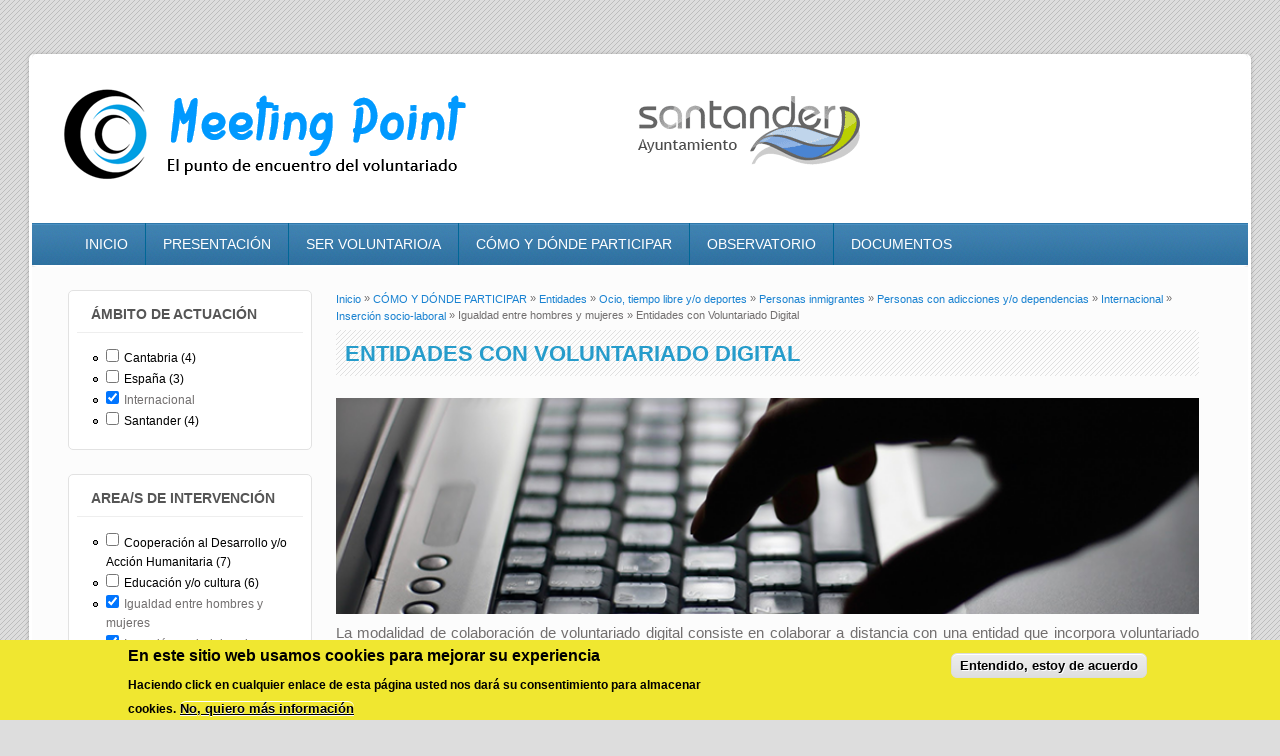

--- FILE ---
content_type: text/html; charset=utf-8
request_url: https://meetingpoint.santander.es/entidades/digital?f%5B0%5D=field__rea_s_de_intervenci_n%3AOcio%2C%20tiempo%20libre%20y/o%20deportes&f%5B1%5D=field_colectivo_s_destinatario_s%3APersonas%20Inmigrantes&f%5B2%5D=field_colectivo_s_destinatario_s%3APersonas%20con%20adicciones%20y/o%20dependencias&f%5B3%5D=field_ambito_actuacion%3AInternacional&f%5B4%5D=field__rea_s_de_intervenci_n%3AInserci%C3%B3n%20socio-laboral&f%5B5%5D=field__rea_s_de_intervenci_n%3AIgualdad%20entre%20hombres%20y%20mujeres
body_size: 8734
content:
<!DOCTYPE html>
<html lang="es" dir="ltr"
  xmlns:content="http://purl.org/rss/1.0/modules/content/"
  xmlns:dc="http://purl.org/dc/terms/"
  xmlns:foaf="http://xmlns.com/foaf/0.1/"
  xmlns:og="http://ogp.me/ns#"
  xmlns:rdfs="http://www.w3.org/2000/01/rdf-schema#"
  xmlns:sioc="http://rdfs.org/sioc/ns#"
  xmlns:sioct="http://rdfs.org/sioc/types#"
  xmlns:skos="http://www.w3.org/2004/02/skos/core#"
  xmlns:xsd="http://www.w3.org/2001/XMLSchema#">
<head>
<meta charset="utf-8" />
<meta name="Generator" content="Drupal 7 (http://drupal.org)" />
<meta name="viewport" content="width=device-width, initial-scale=1, maximum-scale=1" />
<link rel="shortcut icon" href="https://meetingpoint.santander.es/sites/all/themes/impact_theme/favicon.ico" type="image/vnd.microsoft.icon" />
<title>Entidades con Voluntariado Digital | Meeting Point - Oficina de Voluntariado del Ayuntamiento de Santander</title>
<link type="text/css" rel="stylesheet" href="https://meetingpoint.santander.es/sites/default/files/css/css_xE-rWrJf-fncB6ztZfd2huxqgxu4WO-qwma6Xer30m4.css" media="all" />
<link type="text/css" rel="stylesheet" href="https://meetingpoint.santander.es/sites/default/files/css/css_OUW9hrcmpRyOaVOnibKZWJ22AWxKYbygToFwsmUjgjk.css" media="all" />
<link type="text/css" rel="stylesheet" href="https://meetingpoint.santander.es/sites/default/files/css/css_3aYI1h8VXpvHTqDRMv2IlwEAJ5Gh0x3gublZy_gbuxM.css" media="all" />
<link type="text/css" rel="stylesheet" href="https://meetingpoint.santander.es/sites/default/files/css/css_eQyiigMLQuCLiwdR45qIpUq3YPhiHqRKOtTk8bQEzew.css" media="all" />
<script type="text/javascript" src="https://meetingpoint.santander.es/sites/default/files/js/js_Pt6OpwTd6jcHLRIjrE-eSPLWMxWDkcyYrPTIrXDSON0.js"></script>
<script type="text/javascript" src="https://meetingpoint.santander.es/sites/default/files/js/js_UxtOu5-UF9ILvOopX3lFHhcz4JHcwcQgCsnMOqVHoAA.js"></script>
<script type="text/javascript" src="https://meetingpoint.santander.es/sites/default/files/js/js_n47-GZNDrapD-xqFlCCAtXMBBWDUdddPtBXS91E0iGk.js"></script>
<script type="text/javascript" src="https://meetingpoint.santander.es/sites/default/files/js/js_a6yBoHkf5-92Vg_2B5kMJ_vBJr1ecx5cNa-sdUfDLT0.js"></script>
<script type="text/javascript">
<!--//--><![CDATA[//><!--
var text_resize_scope = "main";
          var text_resize_minimum = "12";
          var text_resize_maximum = "25";
          var text_resize_line_height_allow = false;
          var text_resize_line_height_min = 16;
          var text_resize_line_height_max = 36;
//--><!]]>
</script>
<script type="text/javascript" src="https://meetingpoint.santander.es/sites/default/files/js/js_D0NrD8KFei4YJlzJXC881ScCIMwhXJ3b-LvwVxXr-Ow.js"></script>
<script type="text/javascript" src="https://meetingpoint.santander.es/sites/default/files/js/js_QzxV6ET1T1Zh4HojGcK-587G4PlvjfpUL1uXmf9jdSs.js"></script>
<script type="text/javascript">
<!--//--><![CDATA[//><!--
jQuery.extend(Drupal.settings, {"basePath":"\/","pathPrefix":"","setHasJsCookie":0,"ajaxPageState":{"theme":"impact_theme","theme_token":"ocYI56XASGr-Cmts-6C5-oUJ3C4m_0k69vbsolorvSE","js":{"0":1,"sites\/all\/modules\/eu_cookie_compliance\/js\/eu_cookie_compliance.min.js":1,"sites\/all\/modules\/jquery_update\/replace\/jquery\/1.12\/jquery.min.js":1,"misc\/jquery-extend-3.4.0.js":1,"misc\/jquery-html-prefilter-3.5.0-backport.js":1,"misc\/jquery.once.js":1,"misc\/drupal.js":1,"sites\/all\/modules\/jquery_update\/js\/jquery_browser.js":1,"sites\/all\/modules\/jquery_update\/replace\/ui\/ui\/minified\/jquery.ui.effect.min.js":1,"sites\/all\/modules\/eu_cookie_compliance\/js\/jquery.cookie-1.4.1.min.js":1,"sites\/all\/modules\/admin_menu\/admin_devel\/admin_devel.js":1,"sites\/all\/modules\/back_to_top\/js\/back_to_top.js":1,"public:\/\/languages\/es_NKK-G8eNO7LvROSLg4N6m40LT308CBlyod3Xsv89l58.js":1,"sites\/all\/libraries\/colorbox\/jquery.colorbox-min.js":1,"sites\/all\/modules\/colorbox\/js\/colorbox.js":1,"sites\/all\/modules\/colorbox\/styles\/default\/colorbox_style.js":1,"1":1,"sites\/all\/modules\/text_resize\/text_resize.js":1,"sites\/all\/modules\/facetapi\/facetapi.js":1,"sites\/all\/themes\/impact_theme\/js\/main-menu.js":1,"sites\/all\/themes\/impact_theme\/js\/pngfix.min.js":1},"css":{"modules\/system\/system.base.css":1,"modules\/system\/system.menus.css":1,"modules\/system\/system.messages.css":1,"modules\/system\/system.theme.css":1,"sites\/all\/modules\/calendar\/css\/calendar_multiday.css":1,"sites\/default\/modules\/contrib\/date\/date_repeat_field\/date_repeat_field.css":1,"modules\/field\/theme\/field.css":1,"modules\/node\/node.css":1,"modules\/search\/search.css":1,"modules\/user\/user.css":1,"sites\/all\/modules\/views\/css\/views.css":1,"sites\/all\/modules\/back_to_top\/css\/back_to_top.css":1,"sites\/all\/modules\/colorbox\/styles\/default\/colorbox_style.css":1,"sites\/all\/modules\/ctools\/css\/ctools.css":1,"sites\/all\/modules\/panels\/css\/panels.css":1,"sites\/default\/modules\/hacked\/views_fluid_grid\/css\/views_fluid_grid.base.css":1,"sites\/default\/modules\/hacked\/views_fluid_grid\/css\/views_fluid_grid.size.css":1,"sites\/default\/modules\/hacked\/views_fluid_grid\/css\/views_fluid_grid.advanced.css":1,"sites\/all\/modules\/facetapi\/facetapi.css":1,"sites\/all\/modules\/text_resize\/text_resize.css":1,"sites\/all\/modules\/eu_cookie_compliance\/css\/eu_cookie_compliance.css":1,"sites\/all\/libraries\/fontello\/css\/fontello.css":1,"public:\/\/ctools\/css\/10484536dc1fe0fa65f89b45605fa848.css":1,"sites\/all\/themes\/impact_theme\/style.css":1}},"colorbox":{"opacity":"0.85","current":"{current} de {total}","previous":"\u00ab Anterior","next":"Siguiente \u00bb","close":"Cerrar","maxWidth":"98%","maxHeight":"98%","fixed":true,"mobiledetect":true,"mobiledevicewidth":"480px","file_public_path":"\/sites\/default\/files","specificPagesDefaultValue":"admin*\nimagebrowser*\nimg_assist*\nimce*\nnode\/add\/*\nnode\/*\/edit\nprint\/*\nprintpdf\/*\nsystem\/ajax\nsystem\/ajax\/*"},"back_to_top":{"back_to_top_button_trigger":"50","back_to_top_button_text":"Subir","#attached":{"library":[["system","ui"]]}},"eu_cookie_compliance":{"cookie_policy_version":"1.0.0","popup_enabled":1,"popup_agreed_enabled":1,"popup_hide_agreed":0,"popup_clicking_confirmation":1,"popup_scrolling_confirmation":0,"popup_html_info":"\u003Cdiv class=\u0022eu-cookie-compliance-banner eu-cookie-compliance-banner-info eu-cookie-compliance-banner--default\u0022\u003E\n  \u003Cdiv class=\u0022popup-content info\u0022\u003E\n        \u003Cdiv id=\u0022popup-text\u0022\u003E\n      \u003Ch2\u003EEn este sitio web usamos cookies para mejorar su experiencia\u003C\/h2\u003E\n\u003Cp\u003EHaciendo click en cualquier enlace de esta p\u00e1gina usted nos dar\u00e1 su consentimiento para almacenar cookies.\u003C\/p\u003E\n              \u003Cbutton type=\u0022button\u0022 class=\u0022find-more-button eu-cookie-compliance-more-button\u0022\u003ENo, quiero m\u00e1s informaci\u00f3n\u003C\/button\u003E\n          \u003C\/div\u003E\n    \n    \u003Cdiv id=\u0022popup-buttons\u0022 class=\u0022\u0022\u003E\n            \u003Cbutton type=\u0022button\u0022 class=\u0022agree-button eu-cookie-compliance-default-button\u0022\u003EEntendido, estoy de acuerdo\u003C\/button\u003E\n          \u003C\/div\u003E\n  \u003C\/div\u003E\n\u003C\/div\u003E","use_mobile_message":false,"mobile_popup_html_info":"\u003Cdiv class=\u0022eu-cookie-compliance-banner eu-cookie-compliance-banner-info eu-cookie-compliance-banner--default\u0022\u003E\n  \u003Cdiv class=\u0022popup-content info\u0022\u003E\n        \u003Cdiv id=\u0022popup-text\u0022\u003E\n      \u003Ch2\u003EWe use cookies on this site to enhance your user experience\u003C\/h2\u003E\n\u003Cp\u003EBy tapping the Accept button, you agree to us doing so.\u003C\/p\u003E\n              \u003Cbutton type=\u0022button\u0022 class=\u0022find-more-button eu-cookie-compliance-more-button\u0022\u003ENo, quiero m\u00e1s informaci\u00f3n\u003C\/button\u003E\n          \u003C\/div\u003E\n    \n    \u003Cdiv id=\u0022popup-buttons\u0022 class=\u0022\u0022\u003E\n            \u003Cbutton type=\u0022button\u0022 class=\u0022agree-button eu-cookie-compliance-default-button\u0022\u003EEntendido, estoy de acuerdo\u003C\/button\u003E\n          \u003C\/div\u003E\n  \u003C\/div\u003E\n\u003C\/div\u003E\n","mobile_breakpoint":768,"popup_html_agreed":"\u003Cdiv\u003E\n  \u003Cdiv class=\u0022popup-content agreed\u0022\u003E\n    \u003Cdiv id=\u0022popup-text\u0022\u003E\n      \u003Ch2\u003EGracias por aceptar cookies\u003C\/h2\u003E\n\u003Cp\u003EPuede ocultar este mensaje u obtener m\u00e1s informaci\u00f3n sobre cookies.\u003C\/p\u003E\n    \u003C\/div\u003E\n    \u003Cdiv id=\u0022popup-buttons\u0022\u003E\n      \u003Cbutton type=\u0022button\u0022 class=\u0022hide-popup-button eu-cookie-compliance-hide-button\u0022\u003EOcultar\u003C\/button\u003E\n              \u003Cbutton type=\u0022button\u0022 class=\u0022find-more-button eu-cookie-compliance-more-button-thank-you\u0022 \u003EM\u00e1s informaci\u00f3n\u003C\/button\u003E\n          \u003C\/div\u003E\n  \u003C\/div\u003E\n\u003C\/div\u003E","popup_use_bare_css":false,"popup_height":"auto","popup_width":"100%","popup_delay":1000,"popup_link":"http:\/\/portal.ayto-santander.es\/portal\/page\/portal\/inet_santander\/general\/Politica_de_Privacidad","popup_link_new_window":1,"popup_position":null,"fixed_top_position":true,"popup_language":"es","store_consent":false,"better_support_for_screen_readers":0,"reload_page":0,"domain":"","domain_all_sites":null,"popup_eu_only_js":0,"cookie_lifetime":100,"cookie_session":false,"disagree_do_not_show_popup":0,"method":"default","allowed_cookies":"","withdraw_markup":"\u003Cbutton type=\u0022button\u0022 class=\u0022eu-cookie-withdraw-tab\u0022\u003EPrivacy settings\u003C\/button\u003E\n\u003Cdiv class=\u0022eu-cookie-withdraw-banner\u0022\u003E\n  \u003Cdiv class=\u0022popup-content info\u0022\u003E\n    \u003Cdiv id=\u0022popup-text\u0022\u003E\n      \u003Cp\u003E\u0026lt;h2\u0026gt;We use cookies on this site to enhance your user experience\u0026lt;\/h2\u0026gt;\u0026lt;p\u0026gt;You have given your consent for us to set cookies.\u0026lt;\/p\u0026gt;\u003C\/p\u003E\n    \u003C\/div\u003E\n    \u003Cdiv id=\u0022popup-buttons\u0022\u003E\n      \u003Cbutton type=\u0022button\u0022 class=\u0022eu-cookie-withdraw-button\u0022\u003EWithdraw consent\u003C\/button\u003E\n    \u003C\/div\u003E\n  \u003C\/div\u003E\n\u003C\/div\u003E\n","withdraw_enabled":false,"withdraw_button_on_info_popup":false,"cookie_categories":[],"cookie_categories_details":[],"enable_save_preferences_button":true,"cookie_name":"","cookie_value_disagreed":"0","cookie_value_agreed_show_thank_you":"1","cookie_value_agreed":"2","containing_element":"body","automatic_cookies_removal":true,"close_button_action":"close_banner"},"facetapi":{"facets":[{"limit":"20","id":"facetapi-facet-search-apientidades-index-block-field-ambito-actuacion","searcher":"search_api@entidades_index","realmName":"block","facetName":"field_ambito_actuacion","queryType":null,"widget":"facetapi_checkbox_links","showMoreText":"Show more","showFewerText":"Show fewer","makeCheckboxes":1},{"limit":"20","id":"facetapi-facet-search-apientidades-index-block-field-rea-s-de-intervenci-n","searcher":"search_api@entidades_index","realmName":"block","facetName":"field__rea_s_de_intervenci_n","queryType":null,"widget":"facetapi_checkbox_links","showMoreText":"Show more","showFewerText":"Show fewer","makeCheckboxes":1},{"limit":"20","id":"facetapi-facet-search-apientidades-index-block-field-colectivo-s-destinatario-s","searcher":"search_api@entidades_index","realmName":"block","facetName":"field_colectivo_s_destinatario_s","queryType":null,"widget":"facetapi_checkbox_links","showMoreText":"Show more","showFewerText":"Show fewer","makeCheckboxes":1}]}});
//--><!]]>
</script>
<!--[if lt IE 9]><script src="/sites/all/themes/impact_theme/js/html5.js"></script><![endif]-->
</head>
<body class="html not-front not-logged-in one-sidebar sidebar-first page-entidades page-entidades-digital i18n-es left-sidebar">
    ﻿<div id="wrapper">
  <header id="header" class="clearfix">
          <div id="site-logo"><a href="/" title="Inicio">
        <img src="https://meetingpoint.santander.es/sites/all/themes/impact_theme/logo.png" alt="Inicio" />
      </a>
	<!-- Santander-logo-->
      <a href="http://portal.ayto-santander.es/" target="_blank"><img src="/sites/default/files/ayto.gif" style="display:inline;" id="logo_ayto"></a>
	<!-- /Santander-logo -->
</div>    

        

    
        
    
    <nav id="navigation" role="navigation">
      <div id="main-menu">
        <ul class="menu"><li class="first leaf"><a href="/" title="">INICIO</a></li>
<li class="expanded"><a href="/presentacion">PRESENTACIÓN</a><ul class="menu"><li class="first leaf"><a href="/otra-historia-mas">Otra Historia más</a></li>
<li class="leaf"><a href="/marco-legal">Marco Legal</a></li>
<li class="leaf"><a href="/derechos-y-deberes-de-la-persona-voluntaria">Derechos y Deberes de la persona voluntaria</a></li>
<li class="leaf"><a href="/por_que_meeting">¿Por qué unirse a Meeting Point?</a></li>
<li class="leaf"><a href="/faq">FAQ - Preguntas Frecuentes</a></li>
<li class="leaf"><a href="/enlaces">Enlaces</a></li>
<li class="leaf"><a href="/glosario">Glosario</a></li>
<li class="last leaf"><a href="/bibliografia">Bibliografía</a></li>
</ul></li>
<li class="expanded"><a href="/que-significa-ser-voluntario">SER VOLUNTARIO/A</a><ul class="menu"><li class="first leaf"><a href="/definiciones-de-voluntariado">Definiciones de Voluntariado</a></li>
<li class="leaf"><a href="/que-es-una-persona-voluntaria-y-que-no-es">Qué es una persona voluntaria</a></li>
<li class="last leaf"><a href="/calendar-node-field-fecha-dia-voluntario/month" title="">Días Internacionales</a></li>
</ul></li>
<li class="expanded active-trail"><a href="/como-y-donde-participar" class="active-trail">CÓMO Y DÓNDE PARTICIPAR</a><ul class="menu"><li class="first expanded active-trail"><a href="/entidades" title="Listado de todas las entidades registradas" class="active-trail">Entidades</a><ul class="menu"><li class="first leaf"><a href="/entidades/presencial" title="Listado de las Entidades registradas que trabajan con voluntariado presencial">Voluntariado Presencial</a></li>
<li class="last leaf active-trail"><a href="/entidades/digital" title="" class="active-trail active">Voluntariado Digital</a></li>
</ul></li>
<li class="leaf"><a href="/proyectos">Proyectos</a></li>
<li class="leaf"><a href="/formaciones">Formaciones</a></li>
<li class="leaf"><a href="/experiencias">Experiencias</a></li>
<li class="last leaf"><a href="/rincon-de-uso">Rincón de Uso</a></li>
</ul></li>
<li class="expanded"><a href="/observatorio">OBSERVATORIO</a><ul class="menu"><li class="first leaf"><a href="/estudios">Estudios</a></li>
<li class="last leaf"><a href="/datos-cifras">Datos y Cifras</a></li>
</ul></li>
<li class="last expanded"><a href="/documentos" title="">DOCUMENTOS</a><ul class="menu"><li class="first leaf"><a href="/guia-de-uso">Guías de uso</a></li>
<li class="leaf"><a href="/guias">Guías Voluntariado</a></li>
<li class="leaf"><a href="/formularios">Formularios</a></li>
<li class="last leaf"><a href="/frecuencia-de-uso">Frecuencia de Uso</a></li>
</ul></li>
</ul>      </div>
    </nav>
  </header>

  


  <div id="main" class="clearfix">
    <div id="primary">
      <section id="content" role="main">

<!-- CHE INICIO SLIDESHOW -->
        
<!-- CHE FIN SLIDESHOW -->

        <div id="breadcrumbs"><h2 class="element-invisible">Se encuentra usted aquí</h2><nav class="breadcrumb"><a href="/">Inicio</a> » <a href="/como-y-donde-participar">CÓMO Y DÓNDE PARTICIPAR</a> » <a href="/entidades" title="Listado de todas las entidades registradas">Entidades</a> » <a href="/entidades/digital?f%5B0%5D=field__rea_s_de_intervenci_n%3AOcio%2C%20tiempo%20libre%20y/o%20deportes" class="active">Ocio, tiempo libre y/o deportes</a> » <a href="/entidades/digital?f%5B0%5D=field__rea_s_de_intervenci_n%3AOcio%2C%20tiempo%20libre%20y/o%20deportes&amp;f%5B1%5D=field_colectivo_s_destinatario_s%3APersonas%20Inmigrantes" class="active">Personas inmigrantes</a> » <a href="/entidades/digital?f%5B0%5D=field__rea_s_de_intervenci_n%3AOcio%2C%20tiempo%20libre%20y/o%20deportes&amp;f%5B1%5D=field_colectivo_s_destinatario_s%3APersonas%20Inmigrantes&amp;f%5B2%5D=field_colectivo_s_destinatario_s%3APersonas%20con%20adicciones%20y/o%20dependencias" class="active">Personas con adicciones y/o dependencias</a> » <a href="/entidades/digital?f%5B0%5D=field__rea_s_de_intervenci_n%3AOcio%2C%20tiempo%20libre%20y/o%20deportes&amp;f%5B1%5D=field_colectivo_s_destinatario_s%3APersonas%20Inmigrantes&amp;f%5B2%5D=field_colectivo_s_destinatario_s%3APersonas%20con%20adicciones%20y/o%20dependencias&amp;f%5B3%5D=field_ambito_actuacion%3AInternacional" class="active">Internacional</a> » <a href="/entidades/digital?f%5B0%5D=field__rea_s_de_intervenci_n%3AOcio%2C%20tiempo%20libre%20y/o%20deportes&amp;f%5B1%5D=field_colectivo_s_destinatario_s%3APersonas%20Inmigrantes&amp;f%5B2%5D=field_colectivo_s_destinatario_s%3APersonas%20con%20adicciones%20y/o%20dependencias&amp;f%5B3%5D=field_ambito_actuacion%3AInternacional&amp;f%5B4%5D=field__rea_s_de_intervenci_n%3AInserci%C3%B3n%20socio-laboral" class="active">Inserción socio-laboral</a> » Igualdad entre hombres y mujeres » Entidades con Voluntariado Digital</nav></div>                        <div id="content-wrap">
                    <h1 class="page-title">Entidades con Voluntariado Digital</h1>                                                  <div class="region region-content">
  <div id="block-system-main" class="block block-system">

      
  <div class="content">
    <div class="view view-listado-de-entidades-filtros- view-id-listado_de_entidades_filtros_ view-display-id-page_2 view-dom-id-dd5af17cdb034bce93fc23df35f168b1">
            <div class="view-header">
      <p><img src="../../sites/default/files/default_images/banner_digital.png" width="100%" /><br />
La modalidad de colaboración de voluntariado digital consiste en colaborar a distancia con una entidad que incorpora voluntariado utilizando las tecnologías de la información y la comunicación.<br />
• Colaboración on line: búsqueda de información, consultas, fomento de la sensibilización, proyección y difusión de información, realización de estudios, visibilización de la entidad, recaudación de fondos…<br />
• Ciberactivismo: tareas de denuncia social urgente, comunicación rápida de información de los movimientos sociales como puede ser recogida de firmas para una situación puntual, envío de cartas masivas a algún representante político…</p>
<p>También cabe la posibilidad de colaborar en alguna entidad orientando a colectivos que  necesiten iniciarse o avanzar en el uso de las nuevas tecnologías: email, búsqueda de información, empleo y/o formación, redes sociales... con el objetivo de favorecer la autonomía, formación e integración de las personas destinatarias en la vida pública.</p>
Mostrando: 1 - 4 de 4    </div>
  
  
  
      <div class="view-content">
      <div class="views-fluid-grid">
    <ul class="views-fluid-grid-list views-fluid-grid-items-width-150 views-fluid-grid-items-height-250 views-fluid-grid-list-left views-fluid-grid-items-center views-fluid-grid-items-box-shadow views-fluid-grid-items-border-radius">
          <li class="views-fluid-grid-inline views-fluid-grid-item views-row views-row-1 views-row-odd views-row-first">  
  <div class="views-field views-field-field-siglas">        <strong class="field-content">-</strong>  </div>  
  <div class="views-field views-field-field-avatar">        <span class="field-content"><a href="/usuarios/asociacion-iquitos"><img typeof="foaf:Image" src="https://meetingpoint.santander.es/sites/default/files/styles/imagen_75x75/public/usuarios/iquitos2_0.jpg?itok=c2AlPK4d" width="75" height="73" alt="" /></a></span>  </div>  
  <div class="views-field views-field-field-nombre-entidad">        <em class="field-content">ASOCIACIÓN IQUITOS</em>  </div></li>
          <li class="views-fluid-grid-inline views-fluid-grid-item views-row views-row-2 views-row-even">  
  <div class="views-field views-field-field-siglas">        <strong class="field-content">CRE</strong>  </div>  
  <div class="views-field views-field-field-avatar">        <span class="field-content"><a href="/usuarios/cruz-roja-cantabria"><img typeof="foaf:Image" src="https://meetingpoint.santander.es/sites/default/files/styles/imagen_75x75/public/usuarios/CR_HORI_CASTELLANO.jpg?itok=6FTdxonl" width="75" height="25" alt="" /></a></span>  </div>  
  <div class="views-field views-field-field-nombre-entidad">        <em class="field-content">Cruz Roja Española</em>  </div></li>
          <li class="views-fluid-grid-inline views-fluid-grid-item views-row views-row-3 views-row-odd">  
  <div class="views-field views-field-field-siglas">        <strong class="field-content">-</strong>  </div>  
  <div class="views-field views-field-field-avatar">        <span class="field-content"><a href="/usuarios/entreculturas-comunicacion"><img typeof="foaf:Image" src="https://meetingpoint.santander.es/sites/default/files/styles/imagen_75x75/public/usuarios/logotipo_entreculturas.jpg?itok=tSHUUuBr" width="75" height="16" alt="" /></a></span>  </div>  
  <div class="views-field views-field-field-nombre-entidad">        <em class="field-content">ENTRECULTURAS COMUNICACION</em>  </div></li>
          <li class="views-fluid-grid-inline views-fluid-grid-item views-row views-row-4 views-row-even views-row-last">  
  <div class="views-field views-field-field-siglas">        <strong class="field-content">-</strong>  </div>  
  <div class="views-field views-field-field-avatar">        <span class="field-content"><a href="/usuarios/treball-solidari-cantabria"><img typeof="foaf:Image" src="https://meetingpoint.santander.es/sites/default/files/styles/imagen_75x75/public/usuarios/cropped-treball_solidari_logo.png?itok=O1kLSyql" width="75" height="20" alt="" /></a></span>  </div>  
  <div class="views-field views-field-field-nombre-entidad">        <em class="field-content">TREBALL SOLIDARI CANTABRIA</em>  </div></li>
          </ul>
</div>    </div>
  
  
  
  
  
  
</div>  </div>
  
</div> <!-- /.block -->
</div>
 <!-- /.region -->
        </div>
      </section> <!-- /#main -->
    </div>

          <aside id="sidebar" role="complementary">
       <div class="region region-sidebar-first">
  <div id="block-facetapi-h9smbsfpo6matxna3j10bjobhu1isezk" class="block block-facetapi">

        <h2 >Ámbito de Actuación</h2>
    
  <div class="content">
    <div class="item-list"><ul class="facetapi-facetapi-checkbox-links facetapi-facet-field-ambito-actuacion" id="facetapi-facet-search-apientidades-index-block-field-ambito-actuacion"><li class="leaf first"><a href="/entidades/digital?f%5B0%5D=field__rea_s_de_intervenci_n%3AOcio%2C%20tiempo%20libre%20y/o%20deportes&amp;f%5B1%5D=field_colectivo_s_destinatario_s%3APersonas%20Inmigrantes&amp;f%5B2%5D=field_colectivo_s_destinatario_s%3APersonas%20con%20adicciones%20y/o%20dependencias&amp;f%5B3%5D=field_ambito_actuacion%3AInternacional&amp;f%5B4%5D=field__rea_s_de_intervenci_n%3AInserci%C3%B3n%20socio-laboral&amp;f%5B5%5D=field__rea_s_de_intervenci_n%3AIgualdad%20entre%20hombres%20y%20mujeres&amp;f%5B6%5D=field_ambito_actuacion%3ACantabria" class="facetapi-checkbox facetapi-inactive active" rel="nofollow" id="facetapi-link--17">Cantabria (4)<span class="element-invisible"> Apply Cantabria filter </span></a></li>
<li class="leaf"><a href="/entidades/digital?f%5B0%5D=field__rea_s_de_intervenci_n%3AOcio%2C%20tiempo%20libre%20y/o%20deportes&amp;f%5B1%5D=field_colectivo_s_destinatario_s%3APersonas%20Inmigrantes&amp;f%5B2%5D=field_colectivo_s_destinatario_s%3APersonas%20con%20adicciones%20y/o%20dependencias&amp;f%5B3%5D=field_ambito_actuacion%3AInternacional&amp;f%5B4%5D=field__rea_s_de_intervenci_n%3AInserci%C3%B3n%20socio-laboral&amp;f%5B5%5D=field__rea_s_de_intervenci_n%3AIgualdad%20entre%20hombres%20y%20mujeres&amp;f%5B6%5D=field_ambito_actuacion%3AEspa%C3%B1a" class="facetapi-checkbox facetapi-inactive active" rel="nofollow" id="facetapi-link--18">España (3)<span class="element-invisible"> Apply España filter </span></a></li>
<li class="active leaf"><a href="/entidades/digital?f%5B0%5D=field__rea_s_de_intervenci_n%3AOcio%2C%20tiempo%20libre%20y/o%20deportes&amp;f%5B1%5D=field_colectivo_s_destinatario_s%3APersonas%20Inmigrantes&amp;f%5B2%5D=field_colectivo_s_destinatario_s%3APersonas%20con%20adicciones%20y/o%20dependencias&amp;f%5B3%5D=field__rea_s_de_intervenci_n%3AInserci%C3%B3n%20socio-laboral&amp;f%5B4%5D=field__rea_s_de_intervenci_n%3AIgualdad%20entre%20hombres%20y%20mujeres" class="facetapi-checkbox facetapi-active active active" rel="nofollow" id="facetapi-link--19">(-) <span class="element-invisible"> Remove Internacional filter </span></a>Internacional</li>
<li class="leaf last"><a href="/entidades/digital?f%5B0%5D=field__rea_s_de_intervenci_n%3AOcio%2C%20tiempo%20libre%20y/o%20deportes&amp;f%5B1%5D=field_colectivo_s_destinatario_s%3APersonas%20Inmigrantes&amp;f%5B2%5D=field_colectivo_s_destinatario_s%3APersonas%20con%20adicciones%20y/o%20dependencias&amp;f%5B3%5D=field_ambito_actuacion%3AInternacional&amp;f%5B4%5D=field__rea_s_de_intervenci_n%3AInserci%C3%B3n%20socio-laboral&amp;f%5B5%5D=field__rea_s_de_intervenci_n%3AIgualdad%20entre%20hombres%20y%20mujeres&amp;f%5B6%5D=field_ambito_actuacion%3ASantander" class="facetapi-checkbox facetapi-inactive active" rel="nofollow" id="facetapi-link--20">Santander (4)<span class="element-invisible"> Apply Santander filter </span></a></li>
</ul></div>  </div>
  
</div> <!-- /.block -->
<div id="block-facetapi-18ooxauym5tp2n0vzrx9trbvhhrpmui6" class="block block-facetapi">

        <h2 >Area/s de Intervención</h2>
    
  <div class="content">
    <div class="item-list"><ul class="facetapi-facetapi-checkbox-links facetapi-facet-field--rea-s-de-intervenci-n" id="facetapi-facet-search-apientidades-index-block-field-rea-s-de-intervenci-n"><li class="leaf first"><a href="/entidades/digital?f%5B0%5D=field__rea_s_de_intervenci_n%3AOcio%2C%20tiempo%20libre%20y/o%20deportes&amp;f%5B1%5D=field_colectivo_s_destinatario_s%3APersonas%20Inmigrantes&amp;f%5B2%5D=field_colectivo_s_destinatario_s%3APersonas%20con%20adicciones%20y/o%20dependencias&amp;f%5B3%5D=field_ambito_actuacion%3AInternacional&amp;f%5B4%5D=field__rea_s_de_intervenci_n%3AInserci%C3%B3n%20socio-laboral&amp;f%5B5%5D=field__rea_s_de_intervenci_n%3AIgualdad%20entre%20hombres%20y%20mujeres&amp;f%5B6%5D=field__rea_s_de_intervenci_n%3ACooperaci%C3%B3n%20al%20Desarrollo%20y/o%20Acci%C3%B3n%20Humanitaria" class="facetapi-checkbox facetapi-inactive active" rel="nofollow" id="facetapi-link--21">Cooperación al Desarrollo y/o Acción Humanitaria (7)<span class="element-invisible"> Apply Cooperación al Desarrollo y/o Acción Humanitaria filter </span></a></li>
<li class="leaf"><a href="/entidades/digital?f%5B0%5D=field__rea_s_de_intervenci_n%3AOcio%2C%20tiempo%20libre%20y/o%20deportes&amp;f%5B1%5D=field_colectivo_s_destinatario_s%3APersonas%20Inmigrantes&amp;f%5B2%5D=field_colectivo_s_destinatario_s%3APersonas%20con%20adicciones%20y/o%20dependencias&amp;f%5B3%5D=field_ambito_actuacion%3AInternacional&amp;f%5B4%5D=field__rea_s_de_intervenci_n%3AInserci%C3%B3n%20socio-laboral&amp;f%5B5%5D=field__rea_s_de_intervenci_n%3AIgualdad%20entre%20hombres%20y%20mujeres&amp;f%5B6%5D=field__rea_s_de_intervenci_n%3AEducaci%C3%B3n%20y/o%20cultura" class="facetapi-checkbox facetapi-inactive active" rel="nofollow" id="facetapi-link--22">Educación y/o cultura (6)<span class="element-invisible"> Apply Educación y/o cultura filter </span></a></li>
<li class="active leaf"><a href="/entidades/digital?f%5B0%5D=field__rea_s_de_intervenci_n%3AOcio%2C%20tiempo%20libre%20y/o%20deportes&amp;f%5B1%5D=field_colectivo_s_destinatario_s%3APersonas%20Inmigrantes&amp;f%5B2%5D=field_colectivo_s_destinatario_s%3APersonas%20con%20adicciones%20y/o%20dependencias&amp;f%5B3%5D=field_ambito_actuacion%3AInternacional&amp;f%5B4%5D=field__rea_s_de_intervenci_n%3AInserci%C3%B3n%20socio-laboral" class="facetapi-checkbox facetapi-active active active" rel="nofollow" id="facetapi-link--23">(-) <span class="element-invisible"> Remove Igualdad entre hombres y mujeres filter </span></a>Igualdad entre hombres y mujeres</li>
<li class="active leaf"><a href="/entidades/digital?f%5B0%5D=field__rea_s_de_intervenci_n%3AOcio%2C%20tiempo%20libre%20y/o%20deportes&amp;f%5B1%5D=field_colectivo_s_destinatario_s%3APersonas%20Inmigrantes&amp;f%5B2%5D=field_colectivo_s_destinatario_s%3APersonas%20con%20adicciones%20y/o%20dependencias&amp;f%5B3%5D=field_ambito_actuacion%3AInternacional&amp;f%5B4%5D=field__rea_s_de_intervenci_n%3AIgualdad%20entre%20hombres%20y%20mujeres" class="facetapi-checkbox facetapi-active active active" rel="nofollow" id="facetapi-link--24">(-) <span class="element-invisible"> Remove Inserción socio-laboral filter </span></a>Inserción socio-laboral</li>
<li class="active leaf"><a href="/entidades/digital?f%5B0%5D=field_colectivo_s_destinatario_s%3APersonas%20Inmigrantes&amp;f%5B1%5D=field_colectivo_s_destinatario_s%3APersonas%20con%20adicciones%20y/o%20dependencias&amp;f%5B2%5D=field_ambito_actuacion%3AInternacional&amp;f%5B3%5D=field__rea_s_de_intervenci_n%3AInserci%C3%B3n%20socio-laboral&amp;f%5B4%5D=field__rea_s_de_intervenci_n%3AIgualdad%20entre%20hombres%20y%20mujeres" class="facetapi-checkbox facetapi-active active active" rel="nofollow" id="facetapi-link--25">(-) <span class="element-invisible"> Remove Ocio, tiempo libre y/o deportes filter </span></a>Ocio, tiempo libre y/o deportes</li>
<li class="leaf"><a href="/entidades/digital?f%5B0%5D=field__rea_s_de_intervenci_n%3AOcio%2C%20tiempo%20libre%20y/o%20deportes&amp;f%5B1%5D=field_colectivo_s_destinatario_s%3APersonas%20Inmigrantes&amp;f%5B2%5D=field_colectivo_s_destinatario_s%3APersonas%20con%20adicciones%20y/o%20dependencias&amp;f%5B3%5D=field_ambito_actuacion%3AInternacional&amp;f%5B4%5D=field__rea_s_de_intervenci_n%3AInserci%C3%B3n%20socio-laboral&amp;f%5B5%5D=field__rea_s_de_intervenci_n%3AIgualdad%20entre%20hombres%20y%20mujeres&amp;f%5B6%5D=field__rea_s_de_intervenci_n%3AOtro" class="facetapi-checkbox facetapi-inactive active" rel="nofollow" id="facetapi-link--26">Otros (3)<span class="element-invisible"> Apply Otros filter </span></a></li>
<li class="leaf"><a href="/entidades/digital?f%5B0%5D=field__rea_s_de_intervenci_n%3AOcio%2C%20tiempo%20libre%20y/o%20deportes&amp;f%5B1%5D=field_colectivo_s_destinatario_s%3APersonas%20Inmigrantes&amp;f%5B2%5D=field_colectivo_s_destinatario_s%3APersonas%20con%20adicciones%20y/o%20dependencias&amp;f%5B3%5D=field_ambito_actuacion%3AInternacional&amp;f%5B4%5D=field__rea_s_de_intervenci_n%3AInserci%C3%B3n%20socio-laboral&amp;f%5B5%5D=field__rea_s_de_intervenci_n%3AIgualdad%20entre%20hombres%20y%20mujeres&amp;f%5B6%5D=field__rea_s_de_intervenci_n%3APreservaci%C3%B3n%20del%20Medioambiente" class="facetapi-checkbox facetapi-inactive active" rel="nofollow" id="facetapi-link--27">Preservación del Medioambiente (3)<span class="element-invisible"> Apply Preservación del Medioambiente filter </span></a></li>
<li class="leaf last"><a href="/entidades/digital?f%5B0%5D=field__rea_s_de_intervenci_n%3AOcio%2C%20tiempo%20libre%20y/o%20deportes&amp;f%5B1%5D=field_colectivo_s_destinatario_s%3APersonas%20Inmigrantes&amp;f%5B2%5D=field_colectivo_s_destinatario_s%3APersonas%20con%20adicciones%20y/o%20dependencias&amp;f%5B3%5D=field_ambito_actuacion%3AInternacional&amp;f%5B4%5D=field__rea_s_de_intervenci_n%3AInserci%C3%B3n%20socio-laboral&amp;f%5B5%5D=field__rea_s_de_intervenci_n%3AIgualdad%20entre%20hombres%20y%20mujeres&amp;f%5B6%5D=field__rea_s_de_intervenci_n%3ASalud" class="facetapi-checkbox facetapi-inactive active" rel="nofollow" id="facetapi-link--28">Salud (1)<span class="element-invisible"> Apply Salud filter </span></a></li>
</ul></div>  </div>
  
</div> <!-- /.block -->
<div id="block-facetapi-bspfqcb6wxjcc3zsa3rhjcdxdqjtrf1p" class="block block-facetapi">

        <h2 >Colectivo/s destinatario/s</h2>
    
  <div class="content">
    <div class="item-list"><ul class="facetapi-facetapi-checkbox-links facetapi-facet-field-colectivo-s-destinatario-s" id="facetapi-facet-search-apientidades-index-block-field-colectivo-s-destinatario-s"><li class="leaf first"><a href="/entidades/digital?f%5B0%5D=field__rea_s_de_intervenci_n%3AOcio%2C%20tiempo%20libre%20y/o%20deportes&amp;f%5B1%5D=field_colectivo_s_destinatario_s%3APersonas%20Inmigrantes&amp;f%5B2%5D=field_colectivo_s_destinatario_s%3APersonas%20con%20adicciones%20y/o%20dependencias&amp;f%5B3%5D=field_ambito_actuacion%3AInternacional&amp;f%5B4%5D=field__rea_s_de_intervenci_n%3AInserci%C3%B3n%20socio-laboral&amp;f%5B5%5D=field__rea_s_de_intervenci_n%3AIgualdad%20entre%20hombres%20y%20mujeres&amp;f%5B6%5D=field_colectivo_s_destinatario_s%3AFamilia" class="facetapi-checkbox facetapi-inactive active" rel="nofollow" id="facetapi-link">Familia (6)<span class="element-invisible"> Apply Familia filter </span></a></li>
<li class="leaf"><a href="/entidades/digital?f%5B0%5D=field__rea_s_de_intervenci_n%3AOcio%2C%20tiempo%20libre%20y/o%20deportes&amp;f%5B1%5D=field_colectivo_s_destinatario_s%3APersonas%20Inmigrantes&amp;f%5B2%5D=field_colectivo_s_destinatario_s%3APersonas%20con%20adicciones%20y/o%20dependencias&amp;f%5B3%5D=field_ambito_actuacion%3AInternacional&amp;f%5B4%5D=field__rea_s_de_intervenci_n%3AInserci%C3%B3n%20socio-laboral&amp;f%5B5%5D=field__rea_s_de_intervenci_n%3AIgualdad%20entre%20hombres%20y%20mujeres&amp;f%5B6%5D=field_colectivo_s_destinatario_s%3AInfancia%20y%20Juventud" class="facetapi-checkbox facetapi-inactive active" rel="nofollow" id="facetapi-link--2">Infancia y Juventud (8)<span class="element-invisible"> Apply Infancia y Juventud filter </span></a></li>
<li class="leaf"><a href="/entidades/digital?f%5B0%5D=field__rea_s_de_intervenci_n%3AOcio%2C%20tiempo%20libre%20y/o%20deportes&amp;f%5B1%5D=field_colectivo_s_destinatario_s%3APersonas%20Inmigrantes&amp;f%5B2%5D=field_colectivo_s_destinatario_s%3APersonas%20con%20adicciones%20y/o%20dependencias&amp;f%5B3%5D=field_ambito_actuacion%3AInternacional&amp;f%5B4%5D=field__rea_s_de_intervenci_n%3AInserci%C3%B3n%20socio-laboral&amp;f%5B5%5D=field__rea_s_de_intervenci_n%3AIgualdad%20entre%20hombres%20y%20mujeres&amp;f%5B6%5D=field_colectivo_s_destinatario_s%3AMedioambiente" class="facetapi-checkbox facetapi-inactive active" rel="nofollow" id="facetapi-link--3">Medioambiente (4)<span class="element-invisible"> Apply Medioambiente filter </span></a></li>
<li class="leaf"><a href="/entidades/digital?f%5B0%5D=field__rea_s_de_intervenci_n%3AOcio%2C%20tiempo%20libre%20y/o%20deportes&amp;f%5B1%5D=field_colectivo_s_destinatario_s%3APersonas%20Inmigrantes&amp;f%5B2%5D=field_colectivo_s_destinatario_s%3APersonas%20con%20adicciones%20y/o%20dependencias&amp;f%5B3%5D=field_ambito_actuacion%3AInternacional&amp;f%5B4%5D=field__rea_s_de_intervenci_n%3AInserci%C3%B3n%20socio-laboral&amp;f%5B5%5D=field__rea_s_de_intervenci_n%3AIgualdad%20entre%20hombres%20y%20mujeres&amp;f%5B6%5D=field_colectivo_s_destinatario_s%3AMinor%C3%ADas%20%C3%A9tnicas" class="facetapi-checkbox facetapi-inactive active" rel="nofollow" id="facetapi-link--4">Minorías étnicas (4)<span class="element-invisible"> Apply Minorías étnicas filter </span></a></li>
<li class="leaf"><a href="/entidades/digital?f%5B0%5D=field__rea_s_de_intervenci_n%3AOcio%2C%20tiempo%20libre%20y/o%20deportes&amp;f%5B1%5D=field_colectivo_s_destinatario_s%3APersonas%20Inmigrantes&amp;f%5B2%5D=field_colectivo_s_destinatario_s%3APersonas%20con%20adicciones%20y/o%20dependencias&amp;f%5B3%5D=field_ambito_actuacion%3AInternacional&amp;f%5B4%5D=field__rea_s_de_intervenci_n%3AInserci%C3%B3n%20socio-laboral&amp;f%5B5%5D=field__rea_s_de_intervenci_n%3AIgualdad%20entre%20hombres%20y%20mujeres&amp;f%5B6%5D=field_colectivo_s_destinatario_s%3AMujeres" class="facetapi-checkbox facetapi-inactive active" rel="nofollow" id="facetapi-link--5">Mujeres (7)<span class="element-invisible"> Apply Mujeres filter </span></a></li>
<li class="leaf"><a href="/entidades/digital?f%5B0%5D=field__rea_s_de_intervenci_n%3AOcio%2C%20tiempo%20libre%20y/o%20deportes&amp;f%5B1%5D=field_colectivo_s_destinatario_s%3APersonas%20Inmigrantes&amp;f%5B2%5D=field_colectivo_s_destinatario_s%3APersonas%20con%20adicciones%20y/o%20dependencias&amp;f%5B3%5D=field_ambito_actuacion%3AInternacional&amp;f%5B4%5D=field__rea_s_de_intervenci_n%3AInserci%C3%B3n%20socio-laboral&amp;f%5B5%5D=field__rea_s_de_intervenci_n%3AIgualdad%20entre%20hombres%20y%20mujeres&amp;f%5B6%5D=field_colectivo_s_destinatario_s%3AOtros" class="facetapi-checkbox facetapi-inactive active" rel="nofollow" id="facetapi-link--6">Otros (4)<span class="element-invisible"> Apply Otros filter </span></a></li>
<li class="active leaf"><a href="/entidades/digital?f%5B0%5D=field__rea_s_de_intervenci_n%3AOcio%2C%20tiempo%20libre%20y/o%20deportes&amp;f%5B1%5D=field_colectivo_s_destinatario_s%3APersonas%20Inmigrantes&amp;f%5B2%5D=field_ambito_actuacion%3AInternacional&amp;f%5B3%5D=field__rea_s_de_intervenci_n%3AInserci%C3%B3n%20socio-laboral&amp;f%5B4%5D=field__rea_s_de_intervenci_n%3AIgualdad%20entre%20hombres%20y%20mujeres" class="facetapi-checkbox facetapi-active active active" rel="nofollow" id="facetapi-link--7">(-) <span class="element-invisible"> Remove Personas con adicciones y/o dependencias filter </span></a>Personas con adicciones y/o dependencias</li>
<li class="leaf"><a href="/entidades/digital?f%5B0%5D=field__rea_s_de_intervenci_n%3AOcio%2C%20tiempo%20libre%20y/o%20deportes&amp;f%5B1%5D=field_colectivo_s_destinatario_s%3APersonas%20Inmigrantes&amp;f%5B2%5D=field_colectivo_s_destinatario_s%3APersonas%20con%20adicciones%20y/o%20dependencias&amp;f%5B3%5D=field_ambito_actuacion%3AInternacional&amp;f%5B4%5D=field__rea_s_de_intervenci_n%3AInserci%C3%B3n%20socio-laboral&amp;f%5B5%5D=field__rea_s_de_intervenci_n%3AIgualdad%20entre%20hombres%20y%20mujeres&amp;f%5B6%5D=field_colectivo_s_destinatario_s%3APersonas%20con%20discapacidad%20f%C3%ADsica%20%28motora%20y/o%20sensorial%29" class="facetapi-checkbox facetapi-inactive active" rel="nofollow" id="facetapi-link--8">Personas con discapacidad física (motora y/o sensorial) (1)<span class="element-invisible"> Apply Personas con discapacidad física (motora y/o sensorial) filter </span></a></li>
<li class="leaf"><a href="/entidades/digital?f%5B0%5D=field__rea_s_de_intervenci_n%3AOcio%2C%20tiempo%20libre%20y/o%20deportes&amp;f%5B1%5D=field_colectivo_s_destinatario_s%3APersonas%20Inmigrantes&amp;f%5B2%5D=field_colectivo_s_destinatario_s%3APersonas%20con%20adicciones%20y/o%20dependencias&amp;f%5B3%5D=field_ambito_actuacion%3AInternacional&amp;f%5B4%5D=field__rea_s_de_intervenci_n%3AInserci%C3%B3n%20socio-laboral&amp;f%5B5%5D=field__rea_s_de_intervenci_n%3AIgualdad%20entre%20hombres%20y%20mujeres&amp;f%5B6%5D=field_colectivo_s_destinatario_s%3APersonas%20con%20discapacidad%20intelectual%2C%20ps%C3%ADquica%20y/o%20enfermedad%20mental" class="facetapi-checkbox facetapi-inactive active" rel="nofollow" id="facetapi-link--9">Personas con discapacidad intelectual, psíquica y/o enfermedad mental (1)<span class="element-invisible"> Apply Personas con discapacidad intelectual, psíquica y/o enfermedad mental filter </span></a></li>
<li class="active leaf"><a href="/entidades/digital?f%5B0%5D=field__rea_s_de_intervenci_n%3AOcio%2C%20tiempo%20libre%20y/o%20deportes&amp;f%5B1%5D=field_colectivo_s_destinatario_s%3APersonas%20con%20adicciones%20y/o%20dependencias&amp;f%5B2%5D=field_ambito_actuacion%3AInternacional&amp;f%5B3%5D=field__rea_s_de_intervenci_n%3AInserci%C3%B3n%20socio-laboral&amp;f%5B4%5D=field__rea_s_de_intervenci_n%3AIgualdad%20entre%20hombres%20y%20mujeres" class="facetapi-checkbox facetapi-active active active" rel="nofollow" id="facetapi-link--10">(-) <span class="element-invisible"> Remove Personas inmigrantes filter </span></a>Personas inmigrantes</li>
<li class="leaf"><a href="/entidades/digital?f%5B0%5D=field__rea_s_de_intervenci_n%3AOcio%2C%20tiempo%20libre%20y/o%20deportes&amp;f%5B1%5D=field_colectivo_s_destinatario_s%3APersonas%20Inmigrantes&amp;f%5B2%5D=field_colectivo_s_destinatario_s%3APersonas%20con%20adicciones%20y/o%20dependencias&amp;f%5B3%5D=field_ambito_actuacion%3AInternacional&amp;f%5B4%5D=field__rea_s_de_intervenci_n%3AInserci%C3%B3n%20socio-laboral&amp;f%5B5%5D=field__rea_s_de_intervenci_n%3AIgualdad%20entre%20hombres%20y%20mujeres&amp;f%5B6%5D=field_colectivo_s_destinatario_s%3APersonas%20mayores" class="facetapi-checkbox facetapi-inactive active" rel="nofollow" id="facetapi-link--11">Personas mayores (1)<span class="element-invisible"> Apply Personas mayores filter </span></a></li>
<li class="leaf"><a href="/entidades/digital?f%5B0%5D=field__rea_s_de_intervenci_n%3AOcio%2C%20tiempo%20libre%20y/o%20deportes&amp;f%5B1%5D=field_colectivo_s_destinatario_s%3APersonas%20Inmigrantes&amp;f%5B2%5D=field_colectivo_s_destinatario_s%3APersonas%20con%20adicciones%20y/o%20dependencias&amp;f%5B3%5D=field_ambito_actuacion%3AInternacional&amp;f%5B4%5D=field__rea_s_de_intervenci_n%3AInserci%C3%B3n%20socio-laboral&amp;f%5B5%5D=field__rea_s_de_intervenci_n%3AIgualdad%20entre%20hombres%20y%20mujeres&amp;f%5B6%5D=field_colectivo_s_destinatario_s%3APersonas%20que%20ejercen%20la%20prostituci%C3%B3n" class="facetapi-checkbox facetapi-inactive active" rel="nofollow" id="facetapi-link--12">Personas que ejercen la prostitución (1)<span class="element-invisible"> Apply Personas que ejercen la prostitución filter </span></a></li>
<li class="leaf"><a href="/entidades/digital?f%5B0%5D=field__rea_s_de_intervenci_n%3AOcio%2C%20tiempo%20libre%20y/o%20deportes&amp;f%5B1%5D=field_colectivo_s_destinatario_s%3APersonas%20Inmigrantes&amp;f%5B2%5D=field_colectivo_s_destinatario_s%3APersonas%20con%20adicciones%20y/o%20dependencias&amp;f%5B3%5D=field_ambito_actuacion%3AInternacional&amp;f%5B4%5D=field__rea_s_de_intervenci_n%3AInserci%C3%B3n%20socio-laboral&amp;f%5B5%5D=field__rea_s_de_intervenci_n%3AIgualdad%20entre%20hombres%20y%20mujeres&amp;f%5B6%5D=field_colectivo_s_destinatario_s%3APersonas%20reclusas%20o%20exreclusas" class="facetapi-checkbox facetapi-inactive active" rel="nofollow" id="facetapi-link--13">Personas reclusas o exreclusas (1)<span class="element-invisible"> Apply Personas reclusas o exreclusas filter </span></a></li>
<li class="leaf"><a href="/entidades/digital?f%5B0%5D=field__rea_s_de_intervenci_n%3AOcio%2C%20tiempo%20libre%20y/o%20deportes&amp;f%5B1%5D=field_colectivo_s_destinatario_s%3APersonas%20Inmigrantes&amp;f%5B2%5D=field_colectivo_s_destinatario_s%3APersonas%20con%20adicciones%20y/o%20dependencias&amp;f%5B3%5D=field_ambito_actuacion%3AInternacional&amp;f%5B4%5D=field__rea_s_de_intervenci_n%3AInserci%C3%B3n%20socio-laboral&amp;f%5B5%5D=field__rea_s_de_intervenci_n%3AIgualdad%20entre%20hombres%20y%20mujeres&amp;f%5B6%5D=field_colectivo_s_destinatario_s%3APersonas%20sin%20hogar" class="facetapi-checkbox facetapi-inactive active" rel="nofollow" id="facetapi-link--14">Personas sin hogar (2)<span class="element-invisible"> Apply Personas sin hogar filter </span></a></li>
<li class="leaf"><a href="/entidades/digital?f%5B0%5D=field__rea_s_de_intervenci_n%3AOcio%2C%20tiempo%20libre%20y/o%20deportes&amp;f%5B1%5D=field_colectivo_s_destinatario_s%3APersonas%20Inmigrantes&amp;f%5B2%5D=field_colectivo_s_destinatario_s%3APersonas%20con%20adicciones%20y/o%20dependencias&amp;f%5B3%5D=field_ambito_actuacion%3AInternacional&amp;f%5B4%5D=field__rea_s_de_intervenci_n%3AInserci%C3%B3n%20socio-laboral&amp;f%5B5%5D=field__rea_s_de_intervenci_n%3AIgualdad%20entre%20hombres%20y%20mujeres&amp;f%5B6%5D=field_colectivo_s_destinatario_s%3APoblaci%C3%B3n%20general" class="facetapi-checkbox facetapi-inactive active" rel="nofollow" id="facetapi-link--15">Población general (6)<span class="element-invisible"> Apply Población general filter </span></a></li>
<li class="leaf last"><span class="facetapi-checkbox facetapi-zero-results facetapi-inactive" id="facetapi-link--16">Reino Animal (0)</span>
</li>
</ul></div>  </div>
  
</div> <!-- /.block -->
</div>
 <!-- /.region -->
      </aside> 
      </div>

  <footer id="footer-bottom">
    <div id="footer-area" class="clearfix">
              <div id="footer-block-wrap" class="clearfix in2">
          <div class="footer-block">
            <div class="region region-footer-first">
  <div id="block-block-1" class="block block-block">

      
  <div class="content">
    <p style="text-align: left;"><span style="color: #000000;"><img src="../../../../sites/all/themes/impact_theme/images/logo_ayto_santander.png" alt="LogoAyto" width="57" height="80" style="box-sizing: border-box !important; line-height: 18px; font-family: Arial, Helvetica, Arial, sans-serif; max-width: 100%; margin-bottom: 10px; float: left; color: #333333; font-size: 12px; vertical-align: middle; margin-right: 10px; border-style: none; padding: 3px;" /><span style="line-height: 18px; font-family: Arial, Helvetica, Arial, sans-serif; font-size: 14px; font-weight: bold;"><a href="http://www.ayto-santander.es/" target="_blank" style="color: #73a0cf;"><span style="color: #000000;">Ayuntamiento de Santander</span></a></span><span style="line-height: 18px; font-family: Arial, Helvetica, Arial, sans-serif; font-size: 12px;"> </span></span><br style="margin: 0px; padding: 0px; color: #333333; font-family: Arial, Helvetica, Arial, sans-serif; font-size: 12px; line-height: 18.112247467041016px;" /><span style="line-height: 18px; font-family: Arial, Helvetica, Arial, sans-serif; color: #000000; font-size: 12px;">Concejalía de Familia y Servicios Sociales</span><br style="margin: 0px; padding: 0px; color: #333333; font-family: Arial, Helvetica, Arial, sans-serif; font-size: 12px; line-height: 18.112247467041016px;" /><span style="line-height: 18px; font-family: Arial, Helvetica, Arial, sans-serif; color: #000000; font-size: 12px;">Oficina de Voluntariado<br style="margin: 0px; padding: 0px; color: #333333; font-family: Arial, Helvetica, Arial, sans-serif; font-size: 12px; line-height: 18.112247467041016px;" />Teléfono: 942.200.808</span><br style="margin: 0px; padding: 0px; color: #333333; font-family: Arial, Helvetica, Arial, sans-serif; font-size: 12px; line-height: 18.112247467041016px;" /><span style="line-height: 18px; font-family: Arial, Helvetica, Arial, sans-serif; color: #000000; font-size: 12px;">Email: <a href="mailto:voluntariado@ayto-santander.es">voluntariado@ayto-santander.es</a></span></p>
  </div>
  
</div> <!-- /.block -->
</div>
 <!-- /.region -->
          </div>                    <div class="footer-block">
            <div class="region region-footer-third">
  <div id="block-block-7" class="block block-block">

      
  <div class="content">
    <p><a href="http://www.ayto-santander.es" target="_blank" title="Ayuntamiento de Santader"><img src="../../../../sites/all/themes/litejazz/images/blue/hoja_default_pie.png" alt="Hoja del ayuntamiento de Santander" width="129" height="70" style="float: right;" /></a></p>
  </div>
  
</div> <!-- /.block -->
</div>
 <!-- /.region -->
          </div>        </div>
            
      <div class="region region-footer">
  <div id="block-text-resize-0" class="block block-text-resize">

      
  <div class="content">
    <a href="javascript:;" class="changer" id="text_resize_decrease"><sup>-</sup>A</a> <a href="javascript:;" class="changer" id="text_resize_increase"><sup>+</sup>A</a><div id="text_resize_clear"></div>  </div>
  
</div> <!-- /.block -->
</div>
 <!-- /.region -->
    </div>

    <div id="bottom" class="clearfix">
      <div class="copyright">Copyright &copy; 2026, <a href="/">Meeting Point - Oficina de Voluntariado del Ayuntamiento de Santander</a></div>
      <!--<div class="credit">Theme by  <a href="http://www.devsaran.com" target="_blank">Devsaran</a></div>-->
      <div class="credit"><a href="http://santander.es/nota_legal" target="_blank">Nota Legal</a> | <a href="http://santander.es/politica_privacidad" target="_blank">Política de Privacidad</a> | <a href="/contact" target="_self">Contacta</a></div>
    </div>
  </footer>

</div>






  <script type="text/javascript">
<!--//--><![CDATA[//><!--
window.eu_cookie_compliance_cookie_name = "";
//--><!]]>
</script>
<script type="text/javascript" src="https://meetingpoint.santander.es/sites/default/files/js/js_b5uBqrfPrs_UEmgBeVFSOcXgjdijNE3mS-ZnwQ0jdnU.js"></script>
</body>
</html>